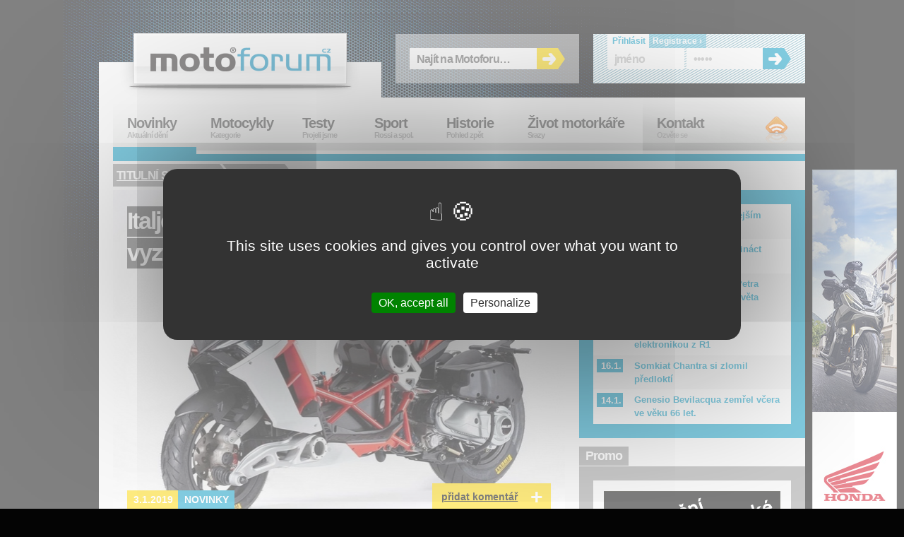

--- FILE ---
content_type: text/html; charset=UTF-8
request_url: https://www.motoforum.cz/skutry/italjet-dragster-125-a-200-vyzyvavy-skutr/
body_size: 55875
content:
<?xml version="1.0" encoding="utf-8"?><!DOCTYPE html PUBLIC "-//W3C//DTD XHTML 1.0 Strict//EN" "http://www.w3.org/TR/xhtml1/DTD/xhtml1-strict.dtd">
<html xmlns="http://www.w3.org/1999/xhtml" xml:lang="cs">
<head>
  <meta http-equiv="Content-Type" content="text/html; charset=UTF-8" />
  <meta http-equiv="Content-Language" content="cs" />
<title>Italjet Dragster 125 a 200: vyzývavý skútr × Motoforum.cz</title>  <meta name="author" content="wList.cz; http://www.wlist.cz" />
  <meta name="keywords" content="motoforum, motocykly, motorky, testy, novinky, fotky, videa, dragster, italjet, 1, 2019, skutr, 200, 125, vyzývavý, pri, min, predni, jako, vice, jsou, tomu, pro, 14, ma, 9, neprakticky" />
  <meta name="description" content="Motoforum.cz: Italjet Dragster 125 a 200: vyzývavý skútr Italjet snad nikdy neměl typický klasický skútr jako většina známých výrobců. Ať už to byl jakýkoliv model, vždy měl unikátní nejen konstrukci, ale i vzhled. A jsme rádi, že tomu tak zůstalo i u znovuzrozeného modelu Dragster." />
  <meta http-equiv="imagetoolbar" content="no" />
  <meta name="viewport" content="width=device-width, initial-scale=1">
<meta property="og:type" content="article"/>
<meta property="fb:app_id" content="176261642448108"/>
<meta property="og:site_name" content="Motoforum.cz"/>
<meta property="og:title" content="Italjet Dragster 125 a 200: vyzývavý skútr"/>
<meta property="og:description" content="Italjet Dragster 125 a 200: vyzývavý skútr Italjet snad nikdy neměl typický klasický skútr jako většina známých výrobců. Ať už to byl jakýkoliv model, vždy měl unikátní nejen konstrukci, ale i vzhled. A jsme rádi, že tomu tak zůstalo i u znovuzrozeného modelu Dragster."/>
<meta property="og:author" content="Gabriela Pospíšilová"/>
<meta property="og:url" content="http://www.motoforum.cz/skutry/italjet-dragster-125-a-200-vyzyvavy-skutr/"/>
<meta property="og:image" content="http://www.motoforum.cz/tmp/Italjet_Dragster_2019__4___640_cut.jpg"/>
  <link rel="shortcut icon" type="image/x-icon" href="/favicon.ico" />
  <link rel="alternate" type="application/rss+xml" title="Články" href="/rss/" />
  <link rel="stylesheet" type="text/css" href="/css/styl.css?1767701139" media="screen,projection" />  <link rel="stylesheet" type="text/css" href="/css/styl-prn.css" media="print" />
  <link rel="stylesheet" type="text/css" href="/css/styl-pda.css" media="handheld" />
  <!--[if lte IE 7]><link rel="stylesheet" type="text/css" href="/css/styl-ie.css" media="screen,projection" /><![endif]-->
  <script type="text/javascript" src="/js/skripty.js"></script>
  <script type="text/javascript" src="/js/jquery.js"></script>

<!-- Core CSS file -->
<link rel="stylesheet" href="/css/photoswipe.css"/> 

<!-- Skin CSS file (styling of UI - buttons, caption, etc.)
     In the folder of skin CSS file there are also:
     - .png and .svg icons sprite, 
     - preloader.gif (for browsers that do not support CSS animations) -->
<link rel="stylesheet" href="/css/default-skin.css"/> 

<!-- Core JS file -->
<script type="text/javascript" src="/js/photoswipe.min.js"></script> 

<!-- UI JS file -->
<script type="text/javascript" src="/js/photoswipe-ui-default.min.js"></script> 

</head>
<!-- Google tag (gtag.js) -->
<script async src="https://www.googletagmanager.com/gtag/js?id=G-C4V7K9MSVS"></script>
<script>
  window.dataLayer = window.dataLayer || [];
  function gtag(){dataLayer.push(arguments);}
  gtag('js', new Date());

  gtag('config', 'G-C4V7K9MSVS');
</script>
<script src="/motoforum/tarte/tarteaucitron.js"></script>
<script>
tarteaucitron.init({
    "privacyUrl": "", /* Privacy policy url */
    "bodyPosition": "bottom", /* or top to bring it as first element for accessibility */

    "hashtag": "#tarteaucitron", /* Open the panel with this hashtag */
    "cookieName": "tarteaucitron", /* Cookie name */

    "orientation": "middle", /* Banner position (top - bottom - middle - popup) */

    "groupServices": false, /* Group services by category */
    "showDetailsOnClick": true, /* Click to expand the description */
    "serviceDefaultState": "wait", /* Default state (true - wait - false) */

    "showAlertSmall": false, /* Show the small banner on bottom right */
    "cookieslist": false, /* Show the cookie list */
    
    "showIcon": true, /* Show cookie icon to manage cookies */
    // "iconSrc": "", /* Optional: URL or base64 encoded image */
    "iconSrc": "[data-uri]",
    "iconPosition": "BottomRight", /* Position of the icon between BottomRight, BottomLeft, TopRight and TopLeft */

    "adblocker": false, /* Show a Warning if an adblocker is detected */

    "DenyAllCta" : false, /* Show the deny all button */
    "AcceptAllCta" : true, /* Show the accept all button when highPrivacy on */
    "highPrivacy": true, /* HIGHLY RECOMMANDED Disable auto consent */
    "alwaysNeedConsent": false, /* Ask the consent for "Privacy by design" services */
    
    "handleBrowserDNTRequest": false, /* If Do Not Track == 1, disallow all */

    "removeCredit": false, /* Remove credit link */
    "moreInfoLink": true, /* Show more info link */
    "useExternalCss": false, /* If false, the tarteaucitron.css file will be loaded */
    "useExternalJs": false, /* If false, the tarteaucitron.services.js file will be loaded */

    // "cookieDomain": ".my-multisite-domaine.fr", /* Shared cookie for subdomain website */

    "readmoreLink": "", /* Change the default readmore link pointing to tarteaucitron.io */
    
    "mandatory": true, /* Show a message about mandatory cookies */
    "mandatoryCta": true, /* Show the disabled accept button when mandatory on */
    
    // "customCloserId": "", /* Optional a11y: Custom element ID used to open the panel */

    "googleConsentMode": true, /* Enable Google Consent Mode v2 for Google ads and GA4 */
    "bingConsentMode": false, /* Enable Bing Consent Mode for Clarity and Bing Ads */
    "softConsentMode": false, /* Soft consent mode (consent is required to load the services) */

    "dataLayer": false, /* Send an event to dataLayer with the services status */
    "serverSide": false, /* Server side only, tags are not loaded client side */
    
    "partnersList": false /* Details the number of partners on the popup and middle banner */
});

(tarteaucitron.job = tarteaucitron.job || []).push('gcmadstorage');
(tarteaucitron.job = tarteaucitron.job || []).push('gcmanalyticsstorage');
(tarteaucitron.job = tarteaucitron.job || []).push('gcmfunctionality');
(tarteaucitron.job = tarteaucitron.job || []).push('gcmpersonalization');
(tarteaucitron.job = tarteaucitron.job || []).push('gcmadsuserdata');
(tarteaucitron.job = tarteaucitron.job || []).push('gcmsecurity');


</script>
<body id="www-motoforum-cz" class="category">
<div style="max-height: 200px; margin-left: 130px; width: 760px">&nbsp;</div><div id="page">

  <div id="header">

    <p><a id="home" href="http://www.motoforum.cz/" title="home.odkaz"><strong>Moto</strong>forum<em>.cz</em><span></span></a></p>
    <ul id="skip-navi">
      <li><a href="#menu" title="Navigace na konci stránky">Skočit na navigaci</a></li>
      <li><a href="#search" title="Vyhledávání">Skočit na vyhledávání</a></li>
      <li><a href="#brands" title="Sekundární obsah">Skočit na sekundární obsah</a></li>
    </ul>

  </div><!-- header -->

  <div id="content">

    <div class="main article">

        <div class="breadcrumbs"><a class="hp" href="/" title="home.odkaz">Titulní stránka<span>→</span></a> <a title="" class="last" href="/skutry/">Skútry<span></span></a></div>

        <h1><strong><em>Italjet Dragster 125 a 200: vyzývavý skútr<span></span></em></strong> <img src="/tmp/Italjet_Dragster_2019__4___640_cut.jpg" alt="" width="640" height="480" />

<ul class="more2">

          <li class="date fresh"><span class="h">Publikov�no: </span><strong>3.1.2019</strong></li>

          <li><span class="h">Za?~Yazeno v:</span><ul>
<li class="cats"><a title="" href="/novinky/">Novinky</a></li>          </ul></li>

          <li><span class="h">Autor:</span><ul>
            <li class="author"><a href="/autor/gabriela-pospíšilová/" title="">Gabriela Pospíšilová</a></li>
          </ul></li>
</ul>

</h1>

        <p class="perex">Italjet snad nikdy neměl typický klasický skútr jako většina známých výrobců. Ať už to byl jakýkoliv model, vždy měl unikátní nejen konstrukci, ale i vzhled. A jsme rádi, že tomu tak zůstalo i u znovuzrozeného modelu Dragster.</p>

<p>Více než 70 let se objevuje italská značka Italjet v segmentu jednostopých vozidel a více než 20 let už je tomu, kdy představila Dragster, skútr se zajímavou konstrukcí podvozku, a se zavěšením předního kola přímo na čepu. Unikátností byl také přiznaný trubkový rám, jen decentně zakrytý na co nejméně místech kapotáží. Vše uvedené a k tomu ještě sportovní, ostře řezané rysy má i nová generace Dragsteru. Tohle je však strojovna, která svými tvary bezpochyby zaujme zejména mladé, začínající jezdce.</p><p><a onclick="openPhotoSwipe(0);" 
            data-size="796x600" data-med-size="796x600" 
            data-med="/tmp/Italjet_Dragster_2019__4___800.jpg"><img src="/tmp/Italjet_Dragster_2019__4___y120.jpg" width="159" height="120" alt="1 Italjet Dragster 2019 (4)" /></a><a onclick="openPhotoSwipe(1);" 
            data-size="800x450" data-med-size="800x450" 
            data-med="/tmp/Italjet_Dragster_2019__6___800.jpg"><img src="/tmp/Italjet_Dragster_2019__6___y120.jpg" width="213" height="120" alt="1 Italjet Dragster 2019 (6)" /></a><a onclick="openPhotoSwipe(2);" 
            data-size="789x600" data-med-size="789x600" 
            data-med="/tmp/Italjet_Dragster_2019__8___800.jpg"><img src="/tmp/Italjet_Dragster_2019__8___y120.jpg" width="157" height="120" alt="1 Italjet Dragster 2019 (8)" /></a></p><p>Skútr na mě působí až hodně surovým dojmem, to vše navíc umocňuje jak kaskádovité sedlo se zvýšenou opěrkou zad pro jezdce, tak i drsně se tvářící přední LED světlomety, mezi nimiž vertikálně stoupá přední mřížka chránící chladič motoru. Dalším zajímavým, ale asi ne moc zrovna praktickým detailem, jsou ukazatele změny směru jízdy ukryté v tenkých chráničích páček.</p><p><a onclick="openPhotoSwipe(3);" 
            data-size="800x450" data-med-size="800x450" 
            data-med="/tmp/Italjet_Dragster_2019__1___800.jpg"><img src="/tmp/Italjet_Dragster_2019__1___y120.jpg" width="213" height="120" alt="1 Italjet Dragster 2019 (1)" /></a><a onclick="openPhotoSwipe(4);" 
            data-size="800x450" data-med-size="800x450" 
            data-med="/tmp/Italjet_Dragster_2019__14___800.jpg"><img src="/tmp/Italjet_Dragster_2019__14___y120.jpg" width="213" height="120" alt="1 Italjet Dragster 2019 (14)" /></a></p><p>Dragster je navíc absolutně nepraktický, to k čemu slouží většina skútrů, on zdaleka nemá. Zapomeňte na velký podsedlový prostor, plotnu pro horní kufr nebo pohodlné sedlo pro spolujezdce. Když je tedy tak nepraktický, proč jej Italové tak milují? Možná proto, že je tak trochu jako oni. Živelný, výbušný, atraktivní a v srdcích mladých (a nejen jich) vzbuzující pocit &bdquo;tohle prostě musím mít&ldquo;!</p><p><a onclick="openPhotoSwipe(5);" 
            data-size="800x450" data-med-size="800x450" 
            data-med="/tmp/Italjet_Dragster_2019__10___800.jpg"><img src="/tmp/Italjet_Dragster_2019__10___y120.jpg" width="213" height="120" alt="1 Italjet Dragster 2019 (10)" /></a><a onclick="openPhotoSwipe(6);" 
            data-size="800x450" data-med-size="800x450" 
            data-med="/tmp/Italjet_Dragster_2019__12___800.jpg"><img src="/tmp/Italjet_Dragster_2019__12___y120.jpg" width="213" height="120" alt="1 Italjet Dragster 2019 (12)" /></a></p><p>Skútr se nabízí ve dvou variantách a to v kubatuře 125 a 200. Obě varianty jsou poháněny kapalinou chlazeným čtyřtaktním jednoválcem, DOHC. Slabší z nich má zdvihový objem 125 ccm a na zadní kolo posílá výkon 14,9 koní (11 kW) při 10 000 1/min a točivý moment 12,5 Nm při 7750 1/min. Jeho hmotnost je 108 kilogramů. To silnější skútr o objemu 200 ccm má výkon 19,8 koní (14,6 kW) při 8250 1/min a točivý moment 17 Nm při 6250 1/min. Váží o čtyři kilogramy více, tedy 112 kg.</p><p><a onclick="openPhotoSwipe(7);" 
            data-size="800x450" data-med-size="800x450" 
            data-med="/tmp/Italjet_Dragster_2019__15___800.jpg"><img src="/tmp/Italjet_Dragster_2019__15___y120.jpg" width="213" height="120" alt="1 Italjet Dragster 2019 (15)" /></a><a onclick="openPhotoSwipe(8);" 
            data-size="800x450" data-med-size="800x450" 
            data-med="/tmp/Italjet_Dragster_2019__9___800.jpg"><img src="/tmp/Italjet_Dragster_2019__9___y120.jpg" width="213" height="120" alt="1 Italjet Dragster 2019 (9)" /></a></p><p>Přední dvanáctipalcové kolo a zadní třináctka jsou obuty na pneumatikách Pirelli Diablo Rosso. Podvozek si můžete vyladit k obrazu svému díky stavitelnému odpružení. Trubkový rám je stejně jako jednostranná kyvná vidlice a několik dalších komponent vyroben z hliníku. O bezpečné zastavení se vám postarají kotoučové brzdy, vpředu je o průměru 175 mm, vzadu 240 mm. Do nádrže se vám vejde 9 litrů paliva, kolik na ni však ujedete kilometrů, to bude záležet hlavně na tom, jak dokážete krotit svoje emoce po prvním zabrnknutí na plynovou rukojeť.</p><p><div class="embed-container"><iframe title="YouTube video player" class="youtube-player" type="text/html" src="https://www.youtube.com/embed/v2hCF_PQN2w" frameborder="0" allowFullScreen></iframe></div></p><p><a onclick="openPhotoSwipe(9);" 
            data-size="788x600" data-med-size="788x600" 
            data-med="/tmp/Italjet_Dragster_2019__5___800.jpg"><img src="/tmp/Italjet_Dragster_2019__5___y120.jpg" width="157" height="120" alt="1 Italjet Dragster 2019 (5)" /></a><a onclick="openPhotoSwipe(10);" 
            data-size="800x450" data-med-size="800x450" 
            data-med="/tmp/Italjet_Dragster_2019__7___800.jpg"><img src="/tmp/Italjet_Dragster_2019__7___y120.jpg" width="213" height="120" alt="1 Italjet Dragster 2019 (7)" /></a><a onclick="openPhotoSwipe(11);" 
            data-size="800x450" data-med-size="800x450" 
            data-med="/tmp/Italjet_Dragster_2019__3___800.jpg"><img src="/tmp/Italjet_Dragster_2019__3___y120.jpg" width="213" height="120" alt="1 Italjet Dragster 2019 (3)" /></a><a onclick="openPhotoSwipe(12);" 
            data-size="800x450" data-med-size="800x450" 
            data-med="/tmp/Italjet_Dragster_2019__11___800.jpg"><img src="/tmp/Italjet_Dragster_2019__11___y120.jpg" width="213" height="120" alt="1 Italjet Dragster 2019 (11)" /></a><a onclick="openPhotoSwipe(13);" 
            data-size="800x450" data-med-size="800x450" 
            data-med="/tmp/Italjet_Dragster_2019__13___800.jpg"><img src="/tmp/Italjet_Dragster_2019__13___y120.jpg" width="213" height="120" alt="1 Italjet Dragster 2019 (13)" /></a><a onclick="openPhotoSwipe(14);" 
            data-size="800x533" data-med-size="800x533" 
            data-med="/tmp/Italjet_Dragster_2019__16___800.jpg"><img src="/tmp/Italjet_Dragster_2019__16___y120.jpg" width="179" height="120" alt="1 Italjet Dragster 2019 (16)" /></a><a onclick="openPhotoSwipe(15);" 
            data-size="800x533" data-med-size="800x533" 
            data-med="/tmp/Italjet_Dragster_2019__17___800.jpg"><img src="/tmp/Italjet_Dragster_2019__17___y120.jpg" width="179" height="120" alt="1 Italjet Dragster 2019 (17)" /></a><a onclick="openPhotoSwipe(16);" 
            data-size="800x533" data-med-size="800x533" 
            data-med="/tmp/Italjet_Dragster_2019__18___800.jpg"><img src="/tmp/Italjet_Dragster_2019__18___y120.jpg" width="179" height="120" alt="1 Italjet Dragster 2019 (18)" /></a><a onclick="openPhotoSwipe(17);" 
            data-size="400x600" data-med-size="400x600" 
            data-med="/tmp/Italjet_Dragster_2019__19___800.jpg"><img src="/tmp/Italjet_Dragster_2019__19___y120.jpg" width="80" height="120" alt="1 Italjet Dragster 2019 (19)" /></a><a onclick="openPhotoSwipe(18);" 
            data-size="400x600" data-med-size="400x600" 
            data-med="/tmp/Italjet_Dragster_2019__20___800.jpg"><img src="/tmp/Italjet_Dragster_2019__20___y120.jpg" width="80" height="120" alt="1 Italjet Dragster 2019 (20)" /></a><a onclick="openPhotoSwipe(19);" 
            data-size="800x533" data-med-size="800x533" 
            data-med="/tmp/Italjet_Dragster_2019__21___800.jpg"><img src="/tmp/Italjet_Dragster_2019__21___y120.jpg" width="179" height="120" alt="1 Italjet Dragster 2019 (21)" /></a><a onclick="openPhotoSwipe(20);" 
            data-size="800x574" data-med-size="800x574" 
            data-med="/tmp/Italjet_Dragster_2019__22___800.jpg"><img src="/tmp/Italjet_Dragster_2019__22___y120.jpg" width="167" height="120" alt="1 Italjet Dragster 2019 (22)" /></a><a onclick="openPhotoSwipe(21);" 
            data-size="800x450" data-med-size="800x450" 
            data-med="/tmp/Italjet_Dragster_2019__2___800.jpg"><img src="/tmp/Italjet_Dragster_2019__2___y120.jpg" width="213" height="120" alt="1 Italjet Dragster 2019 (2)" /></a>
</p>
        <ul class="more">
          <li class="comm add"><a href="/skutry/italjet-dragster-125-a-200-vyzyvavy-skutr/?forum" title=""><span>Přidat komentář</span> +</a></li>
          
          <li class="date fresh"><span class="h">Publikováno: </span><strong>3.1.2019</strong></li>
          
          <li><span class="h">Zařazeno v:</span><ul>
<li class="cats"><a title="" href="/novinky/">Novinky</a></li>          </ul></li>
          
          <li><span class="h">Autor:</span><ul>
            <li class="author"><a href="/autor/gabriela-pospíšilová/" title="">Gabriela Pospíšilová</a></li>
          </ul></li>
          
        </ul>
        
        
        <div class="comm add"><a href="/skutry/italjet-dragster-125-a-200-vyzyvavy-skutr/?forum" title=""><span>Přidat komentář</span> +</a></div>
        

    </div><!-- main -->
    
		<hr />

    <div class="secondary">

      <div class="category newest">
        <h3>Nejnovější články</h3>
        <div><ul>
<li><a title="Číst celý článek V Jerezu zatím nejrychlejším Danilo Petrucci" href="/sport/v-jerezu-zatim-nejrychlejsim-danilo-petrucci/"><span>21.1.<span> - </span></span><strong>V Jerezu zatím nejrychlejším Danilo Petrucci</strong></a></li><li class="even"><a title="Číst celý článek Harley-Davidson 2026: třináct burácejících novinek" href="/cruisery/harley-davidson-2026-trinact-buracejicich-novinek/"><span>21.1.<span> - </span></span><strong>Harley-Davidson 2026: třináct burácejících novinek</strong></a></li><li><a title="Číst celý článek Borja Jiménez nahradí Petra Svobodu v mistrovství  světa supersportů " href="/sport/borja-jimenez-nahradi-petra-svobodu-v-mistrovstvi-sveta-supersportu-/"><span>20.1.<span> - </span></span><strong>Borja Jiménez nahradí Petra Svobodu v mistrovství  světa supersportů </strong></a></li><li class="even"><a title="Číst celý článek Yamaha YZF R7 2026: s elektronikou z R1" href="/supersporty/yamaha-yzf-r7-2026-s-elektronikou-z-r1/"><span>16.1.<span> - </span></span><strong>Yamaha YZF R7 2026: s elektronikou z R1</strong></a></li><li><a title="Číst celý článek Somkiat Chantra si zlomil předloktí " href="/sport/somkiat-chantra-si-zlomil-predlokti-/"><span>16.1.<span> - </span></span><strong>Somkiat Chantra si zlomil předloktí </strong></a></li><li class="even"><a title="Číst celý článek Genesio Bevilacqua zemřel včera ve věku 66 let. " href="/sport/genesio-bevilacqua-zemrel-vcera-ve-veku-66-let-/"><span>14.1.<span> - </span></span><strong>Genesio Bevilacqua zemřel včera ve věku 66 let. </strong></a></li>        </ul></div>
     </div>
     
<div class="advert">
<h3>Promo</h3>
<a href="http://reklama.wlist.sk/?id=f84b579d96c1c134b5de703b9d22b21a0000001866&co=96802976f8839a963064ab9262f45e80"><img src="/tmp/reklama0000002666-43982.gif" alt="Reklama"></a>
</div>
     <div class="category">
        <h3>Další z rubriky</h3>
        <div><ul>
<li><a title="Číst celý článek Harley-Davidson 2026: třináct burácejících novinek" href="/cruisery/harley-davidson-2026-trinact-buracejicich-novinek/"><span>21.1.<span> - </span></span><strong>Harley-Davidson 2026: třináct burácejících novinek</strong></a></li><li class="even"><a title="Číst celý článek Yamaha YZF R7 2026: s elektronikou z R1" href="/supersporty/yamaha-yzf-r7-2026-s-elektronikou-z-r1/"><span>16.1.<span> - </span></span><strong>Yamaha YZF R7 2026: s elektronikou z R1</strong></a></li><li><a title="Číst celý článek Triumph Thruxton 400 2026: stylový café racer" href="/nekapotovane/triumph-thruxton-400-2026-stylovy-cafe-racer/"><span>13.1.<span> - </span></span><strong>Triumph Thruxton 400 2026: stylový café racer</strong></a></li><li class="even"><a title="Číst celý článek MV Agusta Brutale Serie Oro 2026: exkluzivní naháč" href="/nekapotovane/mv-agusta-brutale-serie-oro-2026-exkluzivni-nahac/"><span>2.1.<span> - </span></span><strong>MV Agusta Brutale Serie Oro 2026: exkluzivní naháč</strong></a></li><li><a title="Číst celý článek Honda V3R 900 E-Compressor: prototyp nového motoru V3" href="/nekapotovane/honda-v3r-900-e-compressor-prototyp-noveho-motoru-v3/"><span>29.12.2025<span> - </span></span><strong>Honda V3R 900 E-Compressor: prototyp nového motoru V3</strong></a></li><li class="even"><a title="Číst celý článek Brabus 1400 R Signature Edition: vévoda z karbonu" href="/nekapotovane/brabus-1400-r-signature-edition-vevoda-z-karbonu/"><span>26.12.2025<span> - </span></span><strong>Brabus 1400 R Signature Edition: vévoda z karbonu</strong></a></li>        </ul></div>
     </div>
     
     <div class="category more">
        <h3>Více o Ostatní</h3>
        <div><ul>
<li><a title="Číst celý článek QJMOTOR SRT 600 SX: pohodlné cestování" href="/silnicni-cestovni/qjmotor-srt-600-sx-pohodlne-cestovani/"><span>24.3.2025<span> - </span></span><strong>QJMOTOR SRT 600 SX: pohodlné cestování</strong></a></li><li class="even"><a title="Číst celý článek Bimota KB998 Rimini 2025: limitovaná edice 500 kusů" href="/supersporty/bimota-kb998-rimini-2025-limitovana-edice-500-kusu/"><span>21.3.2025<span> - </span></span><strong>Bimota KB998 Rimini 2025: limitovaná edice 500 kusů</strong></a></li><li><a title="Číst celý článek Voge SR1 125i ADV: skútr pro dobrodruhy" href="/skutry/voge-sr1-125i-adv-skutr-pro-dobrodruhy/"><span>5.3.2025<span> - </span></span><strong>Voge SR1 125i ADV: skútr pro dobrodruhy</strong></a></li><li class="even"><a title="Číst celý článek Kymco Sky Town 125i ABS: malý městský skútr" href="/skutry/kymco-sky-town-125i-abs-maly-mestsky-skutr/"><span>17.2.2025<span> - </span></span><strong>Kymco Sky Town 125i ABS: malý městský skútr</strong></a></li>        </ul></div>
     </div>
    </div><!-- secondary -->

  <hr class="clearer" />

  </div><!-- content -->

<div id="menumobil" style="display: none;">
<!--    Made by Erik Terwan    -->
<!--   24th of November 2015   -->
<!--        MIT License        -->
<nav role='navigation'>
  <div id="menuToggle">
    <!--
    A fake / hidden checkbox is used as click reciever,
    so you can use the :checked selector on it.
    -->
    <input type="checkbox" />
    
    <!--
    Some spans to act as a hamburger.
    
    They are acting like a real hamburger,
    not that McDonalds stuff.
    -->
    <span></span>
    <span></span>
    <span></span>
    
    <!--
    Too bad the menu has to be inside of the button
    but hey, it's pure CSS magic.
    -->
    <ul id="menumob" style="display: none;">
      <a href="/novinky#"><li>Novinky</li></a>
<li>Motocykly
<ul>
<a href="/supersporty"><li>Supersporty</li></a>
<a href="/silnicni-cestovni"><li>Silniční-cestovní</li></a>
<a href="/endura"><li>Endura</li></a>
<a href="/nekapotovane"><li>Nekapotované</li></a>
<a href="/cruisery"><li>Cruisery</li></a>
<a href="/skutry"><li>Skútry</li></a>
<a href="/ctyrkolky"><li>Čtyřkolky</li></a>
<a href="/prislusenstvi"><li>Příslušentví</li></a>
<a href="/nezarazeno"><li>Nezařazeno</li></a>
</ul>
</li>
      <a href="/testy"><li>Testy</li></a>
      <a href="/sport"><li>Sport</li></a>
      <a href="/historie"><li>Historie</li></a>
      <a href="/zivot-motorkare"><li>Život motorkáře</li></a>
      <a href="/kontakt"><li>Kontakt</li></a>
    </ul>
  </div>
</nav>
</div>
  <div id="menu">

    <h3 class="h">Menu</h3>
    
    <ul class="categories">
      <li class="news"><a title="" href="/novinky/" class="active">Novinky <em>Aktuální dění</em></a></li>
      <li class="moto"><a title="" href="/">Motocykly <em>Kategorie</em></a>
          <ul>
              <li class="submenuitem" style="position:absolute;"><a title="" href="/supersporty/">Supersporty <em></em></a></li>
              <li class="submenuitem"><a title="" href="/silnicni-cestovni/">Silniční-cestovní <em></em></a></li>
              <li class="submenuitem"><a title="" href="/silnicni-cestovni/">Silniční-cestovní <em></em></a></li>
              <li class="submenuitem"><a title="" href="/endura/">Endura <em></em></a></li>
              <li class="submenuitem"><a title="" href="/nekapotovane/">Nekapotované <em></em></a></li>
              <li class="submenuitem"><a title="" href="/cruisery/">Cruisery <em></em></a></li>
              <li class="submenuitem"><a title="" href="/skutry/">Skútry <em></em></a></li>
              <li class="submenuitem"><a title="" href="/ctyrkolky/">Čtyřkolky <em></em></a></li>
              <li class="submenuitem"><a title="" href="/prislusenstvi/">Příslušenství <em></em></a></li>
              <li class="submenuitem"><a title="" href="/nezarazeno/">Nezařazeno <em></em></a></li>
          </ul>
      </li>
      <li class="tests"><a title="" href="/testy/">Testy <em>Projeli jsme</em></a></li>
      <li class="tests"><a title="" href="/sport/">Sport <em>Rossi a spol.</em></a>
          <ul>
              <li class="submenuitem" style="position:absolute;"><a title="" href="/sport/motogp/">MotoGP <em></em></a></li>
              <li class="submenuitem"><a title="" href="/sport/motogp/moto2/">Moto2 <em></em></a></li>
              <li class="submenuitem"><a title="" href="/sport/motogp/moto2/">Moto2 <em></em></a></li>
              <li class="submenuitem"><a title="" href="/sport/motogp/moto3/">Moto3 <em></em></a></li>
              <li class="submenuitem"><a title="" href="/sport/motogp/red-bull/">Red Bull <em></em></a></li>
              <li class="submenuitem"><a title="" href="/sport/wsbk/sbk/">SBK <em></em></a></li>
              <li class="submenuitem"><a title="" href="/sport/wsbk/ssp/">SSP <em></em></a></li>
              <li class="submenuitem"><a title="" href="/sport/wsbk/women Circuit Racing World Championship /">STK <em></em></a></li>
              <li class="submenuitem"><a title="" href="/sport/road-racing/tourist-trophy/">Tourist Trophy <em></em></a></li>
              <li class="submenuitem"><a title="" href="/sport/road-racing/side/">IRRC <em></em></a></li>
              <li class="submenuitem"><a title="" href="/sport/ostatni-sport/">Ostatní <em></em></a></li>
          </ul>
      </li>

      <li class="history"><a title="" href="/historie/">Historie <em>Pohled zpět</em></a></li>
      <li class="life"><a title="" href="/zivot-motorkare/">Život motorkáře <em>Srazy</em></a></li>
    </ul>

    <ul class="communicate">
      <li class="contact"><a href="/kontakt/">Kontakt <em>Ozvěte se</em></a></li>
      <li class="rss"><a href="/rss/" title="Přihlášení odběru aktuálních článků v RSS">RSS <em>Novinky</em><span></span></a></li>
    </ul>

  </div><!-- menu -->
  
  <form id="search" action="/hledani/" method="get">
    <fieldset><legend>Vyhledávání</legend>
      <input type="text" name="s" id="q" value="Najít na Motoforu…" title="Hledaný výraz" />
      <button type="submit" id="search-btn">OK<span></span></button>
    </fieldset>
  </form>
  
   <form id="login" action="/prihlaseni/" method="post">
    <fieldset><legend>Login</legend>
      <strong class="tab-1 active">Přihlásit</strong> <a class="tab-2" href="/registrace/" title="Zaregistrovat nový účet">Registrace ›</a>
      <input type="text" name="loginnamef" id="login-name" value="jméno" title="Přihlašovací jméno" />
      <input type="password" name="loginpass" id="login-pass" value="heslo" title="Heslo k účtu" />
      <button type="submit" id="login-btn">OK<span></span></button>
    </fieldset>
  </form>

</div><!-- page -->

<hr />

<div style="position: absolute; left: 50%; top: 350px; width: 160px; margin-left: -667px;">&nbsp;</div></div><div style="position: absolute; left: 50%; top: 240px; width: 120px; margin-left: 510px;">
<a href="http://reklama.wlist.sk/?id=d4e345b0a98caf86c3c607c389fe19f80000001853&co=b1dd128771875fd92061f2a10bed43ef"><img src="/tmp/reklama0000002653-33326.jpg" alt="Reklama"></a></div></div><div id="footer">
  <p><strong>©2009 MotorCom s.r.o. × Všechna práva vyhrazena.</strong> <span id="footer-an"><a href="http://www.alphanumeric.cz" title="Vyrobilo webdesign a new media studio Alphanumeric"><strong>Webdesign</strong> Alphanumeric | creative solutions</a></span></p>
</div><!-- footer -->
<script type="text/javascript">

searchboxHook();

</script>
<!-- Root element of PhotoSwipe. Must have class pswp. -->
<div class="pswp" tabindex="-1" role="dialog" aria-hidden="true">

    <!-- Background of PhotoSwipe.
         It's a separate element as animating opacity is faster than rgba(). -->
    <div class="pswp__bg">

<!-- div style="width: 760px; height: 100px; background-color: yellow; position: absolute; top:0px; left: 50%; margin-left:-380px;"> 
</div -->
    </div>

    <!-- Slides wrapper with overflow:hidden. -->
    <div class="pswp__scroll-wrap">

        <!-- Container that holds slides.
            PhotoSwipe keeps only 3 of them in the DOM to save memory.
            Don't modify these 3 pswp__item elements, data is added later on. -->
        <div class="pswp__container">
            <div class="pswp__item"></div>
            <div class="pswp__item"></div>
            <div class="pswp__item"></div>
        </div>

        <!-- Default (PhotoSwipeUI_Default) interface on top of sliding area. Can be changed. -->
        <div class="pswp__ui pswp__ui--hidden">

            <div class="pswp__top-bar">

                <!--  Controls are self-explanatory. Order can be changed. -->

                <div class="pswp__counter"></div>

                <button class="pswp__button pswp__button--close" title="Close (Esc)"></button>

                <button class="pswp__button pswp__button--share" title="Share"></button>

                <button class="pswp__button pswp__button--fs" title="Toggle fullscreen"></button>

                <button class="pswp__button pswp__button--zoom" title="Zoom in/out"></button>

                <!-- Preloader demo https://codepen.io/dimsemenov/pen/yyBWoR -->
                <!-- element will get class pswp__preloader--active when preloader is running -->
                <div class="pswp__preloader">
                    <div class="pswp__preloader__icn">
                      <div class="pswp__preloader__cut">
                        <div class="pswp__preloader__donut"></div>
                      </div>
                    </div>
                </div>
            </div>

            <div class="pswp__share-modal pswp__share-modal--hidden pswp__single-tap">
                <div class="pswp__share-tooltip"></div>
            </div>

            <button class="pswp__button pswp__button--arrow--left" title="Previous (arrow left)">
            </button>

            <button class="pswp__button pswp__button--arrow--right" title="Next (arrow right)">
            </button>

            <div class="pswp__caption">
                <div class="pswp__caption__center"></div>
            </div>

        </div>

    </div>

</div>

    <script type="text/javascript">
    (function() {
                var initPhotoSwipeFromDOM = function(gallerySelector) {
                        var parseThumbnailElements = function(el) {
                            var thumbElements = el.childNodes,
                                numNodes = thumbElements.length,
                                items = [],
                                el,
                                childElements,
                                thumbnailEl,
                                size,
                                item;
                            for(var i = 0; i < numNodes; i++) {
                                el = thumbElements[i];
                                // include only element nodes 
                                if(el.nodeType !== 1) {
                                  continue;
                                }
if (el.localName!='a') {
  continue;
}

                                childElements = el.children;
                                size = el.getAttribute('data-size').split('x');
                                // create slide object
                                item = {
                                                src: el.getAttribute('href'),
                                                w: parseInt(size[0], 10),
                                                h: parseInt(size[1], 10),
                                                author: el.getAttribute('data-author')
                                };
                                item.el = el; // save link to element for getThumbBoundsFn
                                if(childElements.length > 0) {
                                  item.msrc = childElements[0].getAttribute('src'); // thumbnail url
                                  if(childElements.length > 1) {
                                      item.title = childElements[1].innerHTML; // caption (contents of figure)
                                  }
                                }
                                        var mediumSrc = el.getAttribute('data-med');
                                if(mediumSrc) {
                                size = el.getAttribute('data-med-size').split('x');
                                // "medium-sized" image
                                item.m = {
                                        src: mediumSrc,
                                        w: parseInt(size[0], 10),
                                        h: parseInt(size[1], 10)
                                };
                                }
                                // original image
                                item.o = {
                                        src: item.src,
                                        w: item.w,
                                        h: item.h
                                };
                                items.push(item);
                            }
                            return items;
                        };
                        // find nearest parent element
                        var closest = function closest(el, fn) {
                            return el && ( fn(el) ? el : closest(el.parentNode, fn) );
                        };
                        var onThumbnailsClick = function(e) {
                            e = e || window.event;
                            e.preventDefault ? e.preventDefault() : e.returnValue = false;
                            var eTarget = e.target || e.srcElement;
                            var clickedListItem = closest(eTarget, function(el) {
                                return el.tagName === 'A';
                            });
                            if(!clickedListItem) {
                                return;
                            }
                            var clickedGallery = clickedListItem.parentNode;
                            var childNodes = clickedListItem.parentNode.childNodes,
                                numChildNodes = childNodes.length,
                                nodeIndex = 0,
                                index;
                            for (var i = 0; i < numChildNodes; i++) {
                                if(childNodes[i].nodeType !== 1) { 
                                    continue; 
                                }
                                if(childNodes[i] === clickedListItem) {
                                    index = nodeIndex;
                                    break;
                                }
                                nodeIndex++;
                            }
                            if(index >= 0) {
                                openPhotoSwipe( index, clickedGallery );
                            }
                            return false;
                        };
                        var photoswipeParseHash = function() {
                                var hash = window.location.hash.substring(1),
                            params = {};
                            if(hash.length < 5) { // pid=1
                                return params;
                            }
                            var vars = hash.split('&');
                            for (var i = 0; i < vars.length; i++) {
                                if(!vars[i]) {
                                    continue;
                                }
                                var pair = vars[i].split('=');  
                                if(pair.length < 2) {
                                    continue;
                                }           
                                params[pair[0]] = pair[1];
                            }
                            if(params.gid) {
                                params.gid = parseInt(params.gid, 10);
                            }
                            return params;
                        };
                        var openPhotoSwipe = function(index, galleryElement, disableAnimation, fromURL) {
                            var pswpElement = document.querySelectorAll('.pswp')[0],
                                gallery,
                                options,
                                items;
                                items = parseThumbnailElements(galleryElement);
                            // define options (if needed)
                            options = {
                                galleryUID: galleryElement.getAttribute('data-pswp-uid'),
                                getThumbBoundsFn: function(index) {
                                    // See Options->getThumbBoundsFn section of docs for more info
                                    var thumbnail = items[index].el.children[0],
                                        pageYScroll = window.pageYOffset || document.documentElement.scrollTop,
                                        rect = thumbnail.getBoundingClientRect(); 
                                    return {x:rect.left, y:rect.top + pageYScroll, w:rect.width};
                                },
                                addCaptionHTMLFn: function(item, captionEl, isFake) {
                                                if(!item.title) {
                                                        captionEl.children[0].innerText = '';
                                                        return false;
                                                }
                                                captionEl.children[0].innerHTML = item.title +  '<br/><small>Photo: ' + item.author + '</small>';
                                                return true;
                                }
                                        
                            };
                            if(fromURL) {
                                if(options.galleryPIDs) {
                                        // parse real index when custom PIDs are used 
                                        // http://photoswipe.com/documentation/faq.html#custom-pid-in-url
                                        for(var j = 0; j < items.length; j++) {
                                                if(items[j].pid == index) {
                                                        options.index = j;
                                                        break;
                                                }
                                        }
                                    } else {
                                        options.index = parseInt(index, 10) - 1;
                                    }
                            } else {
                                options.index = parseInt(index, 10);
                            }
                            // exit if index not found
                            if( isNaN(options.index) ) {
                                return;
                            }
                                var radios = document.getElementsByName('gallery-style');
                                for (var i = 0, length = radios.length; i < length; i++) {
                                    if (radios[i].checked) {
                                        if(radios[i].id == 'radio-all-controls') {
                                        } else if(radios[i].id == 'radio-minimal-black') {
                                                options.mainClass = 'pswp--minimal--dark';
                                                options.barsSize = {top:0,bottom:0};
                                                        options.captionEl = false;
                                                        options.fullscreenEl = false;
                                                        options.shareEl = false;
                                                        options.bgOpacity = 0.85;
                                                        options.tapToClose = true;
                                                        options.tapToToggleControls = false;
                                        }
                                        break;
                                    }
                                }
                            if(disableAnimation) {
                                options.showAnimationDuration = 0;
                            }
                            // Pass data to PhotoSwipe and initialize it
                            gallery = new PhotoSwipe( pswpElement, PhotoSwipeUI_Default, items, options);
                            // see: http://photoswipe.com/documentation/responsive-images.html
                                var realViewportWidth,
                                    useLargeImages = false,
                                    firstResize = true,
                                    imageSrcWillChange;
                                gallery.listen('beforeResize', function() {
                                        var dpiRatio = window.devicePixelRatio ? window.devicePixelRatio : 1;
                                        dpiRatio = Math.min(dpiRatio, 2.5);
                                    realViewportWidth = gallery.viewportSize.x * dpiRatio;
                                    if(realViewportWidth >= 1200 || (!gallery.likelyTouchDevice && realViewportWidth > 800) || screen.width > 1200 ) {
                                        if(!useLargeImages) {
                                                useLargeImages = true;
                                                imageSrcWillChange = true;
                                        }
                                        
                                    } else {
                                        if(useLargeImages) {
                                                useLargeImages = false;
                                                imageSrcWillChange = true;
                                        }
                                    }
                                    if(imageSrcWillChange && !firstResize) {
                                        gallery.invalidateCurrItems();
                                    }
                                    if(firstResize) {
                                        firstResize = false;
                                    }
                                    imageSrcWillChange = false;
                                });
                                gallery.listen('gettingData', function(index, item) {
                                    if( useLargeImages ) {
                                        item.src = item.o.src;
                                        item.w = item.o.w;
                                        item.h = item.o.h;
                                    } else {
                                        item.src = item.m.src;
                                        item.w = item.m.w;
                                        item.h = item.m.h;
                                    }
                                });
                            gallery.init();
                        };
                        // select all gallery elements
                        var galleryElements = document.querySelectorAll( gallerySelector );
                        for(var i = 0, l = galleryElements.length; i < l; i++) {
                                galleryElements[i].setAttribute('data-pswp-uid', i+1);
                                galleryElements[i].onclick = onThumbnailsClick;
                        }
                        // Parse URL and open gallery if it contains #&pid=3&gid=1
                        var hashData = photoswipeParseHash();
                        if(hashData.pid && hashData.gid) {
                                openPhotoSwipe( hashData.pid,  galleryElements[ hashData.gid - 1 ], true, true );
                        }
                };
//              initPhotoSwipeFromDOM('.article-detail');
})();


var openPhotoSwipe = function(myindex) {
    var pswpElement = document.querySelectorAll('.pswp')[0];

    // build items array
    var items = [
        {
src: '/tmp/Italjet_Dragster_2019__4___800.jpg', pid: 'obrazek/1',
        w:796, h:600, msrc: '/tmp/Italjet_Dragster_2019__4___800.jpg',
        title:'Zdroj: Archiv Motoforum.cz', author:'Motoforum.cz'},{
src: '/tmp/Italjet_Dragster_2019__6___800.jpg', pid: 'obrazek/2',
        w:800, h:450, msrc: '/tmp/Italjet_Dragster_2019__6___800.jpg',
        title:'Zdroj: Archiv Motoforum.cz', author:'Motoforum.cz'},{
src: '/tmp/Italjet_Dragster_2019__8___800.jpg', pid: 'obrazek/3',
        w:789, h:600, msrc: '/tmp/Italjet_Dragster_2019__8___800.jpg',
        title:'Zdroj: Archiv Motoforum.cz', author:'Motoforum.cz'},{
src: '/tmp/Italjet_Dragster_2019__1___800.jpg', pid: 'obrazek/4',
        w:800, h:450, msrc: '/tmp/Italjet_Dragster_2019__1___800.jpg',
        title:'Zdroj: Archiv Motoforum.cz', author:'Motoforum.cz'},{
src: '/tmp/Italjet_Dragster_2019__14___800.jpg', pid: 'obrazek/5',
        w:800, h:450, msrc: '/tmp/Italjet_Dragster_2019__14___800.jpg',
        title:'Zdroj: Archiv Motoforum.cz', author:'Motoforum.cz'},{
src: '/tmp/Italjet_Dragster_2019__10___800.jpg', pid: 'obrazek/6',
        w:800, h:450, msrc: '/tmp/Italjet_Dragster_2019__10___800.jpg',
        title:'Zdroj: Archiv Motoforum.cz', author:'Motoforum.cz'},{
src: '/tmp/Italjet_Dragster_2019__12___800.jpg', pid: 'obrazek/7',
        w:800, h:450, msrc: '/tmp/Italjet_Dragster_2019__12___800.jpg',
        title:'Zdroj: Archiv Motoforum.cz', author:'Motoforum.cz'},{
src: '/tmp/Italjet_Dragster_2019__15___800.jpg', pid: 'obrazek/8',
        w:800, h:450, msrc: '/tmp/Italjet_Dragster_2019__15___800.jpg',
        title:'Zdroj: Archiv Motoforum.cz', author:'Motoforum.cz'},{
src: '/tmp/Italjet_Dragster_2019__9___800.jpg', pid: 'obrazek/9',
        w:800, h:450, msrc: '/tmp/Italjet_Dragster_2019__9___800.jpg',
        title:'Zdroj: Archiv Motoforum.cz', author:'Motoforum.cz'},{
src: '/tmp/Italjet_Dragster_2019__5___800.jpg', pid: 'obrazek/10',
        w:788, h:600, msrc: '/tmp/Italjet_Dragster_2019__5___800.jpg',
        title:'Zdroj: Archiv Motoforum.cz', author:'Motoforum.cz'},{
src: '/tmp/Italjet_Dragster_2019__7___800.jpg', pid: 'obrazek/11',
        w:800, h:450, msrc: '/tmp/Italjet_Dragster_2019__7___800.jpg',
        title:'Zdroj: Archiv Motoforum.cz', author:'Motoforum.cz'},{
src: '/tmp/Italjet_Dragster_2019__3___800.jpg', pid: 'obrazek/12',
        w:800, h:450, msrc: '/tmp/Italjet_Dragster_2019__3___800.jpg',
        title:'Zdroj: Archiv Motoforum.cz', author:'Motoforum.cz'},{
src: '/tmp/Italjet_Dragster_2019__11___800.jpg', pid: 'obrazek/13',
        w:800, h:450, msrc: '/tmp/Italjet_Dragster_2019__11___800.jpg',
        title:'Zdroj: Archiv Motoforum.cz', author:'Motoforum.cz'},{
src: '/tmp/Italjet_Dragster_2019__13___800.jpg', pid: 'obrazek/14',
        w:800, h:450, msrc: '/tmp/Italjet_Dragster_2019__13___800.jpg',
        title:'Zdroj: Archiv Motoforum.cz', author:'Motoforum.cz'},{
src: '/tmp/Italjet_Dragster_2019__16___800.jpg', pid: 'obrazek/15',
        w:800, h:533, msrc: '/tmp/Italjet_Dragster_2019__16___800.jpg',
        title:'Zdroj: Archiv Motoforum.cz', author:'Motoforum.cz'},{
src: '/tmp/Italjet_Dragster_2019__17___800.jpg', pid: 'obrazek/16',
        w:800, h:533, msrc: '/tmp/Italjet_Dragster_2019__17___800.jpg',
        title:'Zdroj: Archiv Motoforum.cz', author:'Motoforum.cz'},{
src: '/tmp/Italjet_Dragster_2019__18___800.jpg', pid: 'obrazek/17',
        w:800, h:533, msrc: '/tmp/Italjet_Dragster_2019__18___800.jpg',
        title:'Zdroj: Archiv Motoforum.cz', author:'Motoforum.cz'},{
src: '/tmp/Italjet_Dragster_2019__19___800.jpg', pid: 'obrazek/18',
        w:400, h:600, msrc: '/tmp/Italjet_Dragster_2019__19___800.jpg',
        title:'Zdroj: Archiv Motoforum.cz', author:'Motoforum.cz'},{
src: '/tmp/Italjet_Dragster_2019__20___800.jpg', pid: 'obrazek/19',
        w:400, h:600, msrc: '/tmp/Italjet_Dragster_2019__20___800.jpg',
        title:'Zdroj: Archiv Motoforum.cz', author:'Motoforum.cz'},{
src: '/tmp/Italjet_Dragster_2019__21___800.jpg', pid: 'obrazek/20',
        w:800, h:533, msrc: '/tmp/Italjet_Dragster_2019__21___800.jpg',
        title:'Zdroj: Archiv Motoforum.cz', author:'Motoforum.cz'},{
src: '/tmp/Italjet_Dragster_2019__22___800.jpg', pid: 'obrazek/21',
        w:800, h:574, msrc: '/tmp/Italjet_Dragster_2019__22___800.jpg',
        title:'Zdroj: Archiv Motoforum.cz', author:'Motoforum.cz'},{
src: '/tmp/Italjet_Dragster_2019__2___800.jpg', pid: 'obrazek/22',
        w:800, h:450, msrc: '/tmp/Italjet_Dragster_2019__2___800.jpg',
        title:'Zdroj: Archiv Motoforum.cz', author:'Motoforum.cz'        }
    ];
    
    // define options (if needed)
    var options = { // history & focus options are disabled on CodePen        
        history: false,
        focus: false,
        loop: false,
        index: myindex,

        showAnimationDuration: 0,
        hideAnimationDuration: 0
        
   }; var gallery = new PhotoSwipe( pswpElement, PhotoSwipeUI_Default, items, options);

$nextBtn = $('.pswp__button--arrow--right', gallery.template);
$prevBtn = $('.pswp__button--arrow--left', gallery.template);
gallery.listen('beforeChange', function() {
    $nextBtn.toggle(this.options.loop || this.getCurrentIndex() < this.items.length - 1);
    $prevBtn.toggle(this.options.loop || this.getCurrentIndex() > 0);
});

// disable keys left+right control
$('body').keydown(function(e) {
    // key left
    if ((e.keyCode || e.which) == 37) {
        if (gallery.getCurrentIndex() === 0) {
            gallery.options.arrowKeys = false;
        } else {
            gallery.options.arrowKeys = true;
        }
    }
    // key right
    if ((e.keyCode || e.which) == 39) {
        if (gallery.getCurrentIndex()+1 === gallery.items.length) {
            gallery.options.arrowKeys = false;
        } else {
            gallery.options.arrowKeys = true;
        }
    }


});

    gallery.init();
}; 
//openPhotoSwipe();

//document.getElementById('btn').onclick = openPhotoSwipe;
//document.getElementClassName(''mygal').onclick = openPhotoSwipe;

$('#menuToggle > input[type=checkbox]').click(function() {
    if($j(this).is(":checked"))
    {
        $j('#menumob').css('display','block');
    } else {
        $j('#menumob').css('display','none');

    }
});

</script>

</body>
</html>
